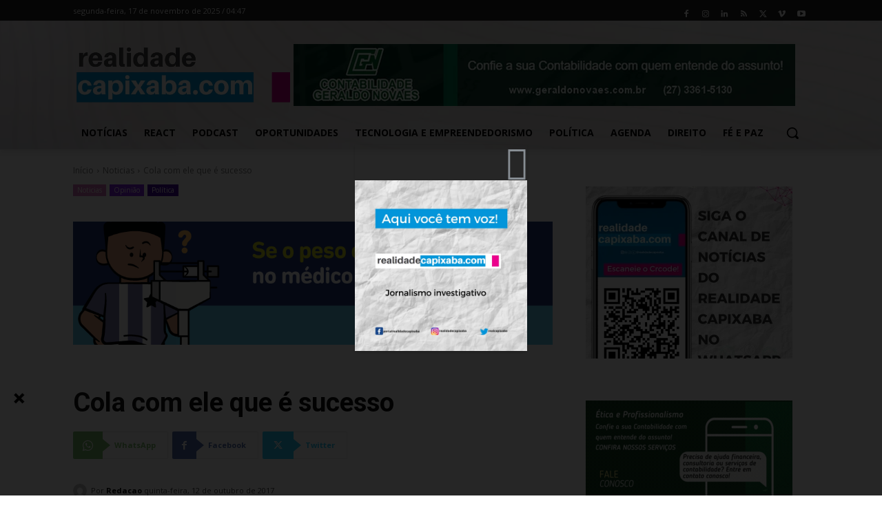

--- FILE ---
content_type: text/html; charset=utf-8
request_url: https://www.google.com/recaptcha/api2/anchor?ar=1&k=6LfR8BAaAAAAAA4fWg5fFWxhLApHsAfsgyVHGP9d&co=aHR0cHM6Ly93d3cucmVhbGlkYWRlY2FwaXhhYmEuY29tOjQ0Mw..&hl=en&v=TkacYOdEJbdB_JjX802TMer9&theme=light&size=normal&anchor-ms=20000&execute-ms=15000&cb=kjiumv2x41gw
body_size: 45792
content:
<!DOCTYPE HTML><html dir="ltr" lang="en"><head><meta http-equiv="Content-Type" content="text/html; charset=UTF-8">
<meta http-equiv="X-UA-Compatible" content="IE=edge">
<title>reCAPTCHA</title>
<style type="text/css">
/* cyrillic-ext */
@font-face {
  font-family: 'Roboto';
  font-style: normal;
  font-weight: 400;
  src: url(//fonts.gstatic.com/s/roboto/v18/KFOmCnqEu92Fr1Mu72xKKTU1Kvnz.woff2) format('woff2');
  unicode-range: U+0460-052F, U+1C80-1C8A, U+20B4, U+2DE0-2DFF, U+A640-A69F, U+FE2E-FE2F;
}
/* cyrillic */
@font-face {
  font-family: 'Roboto';
  font-style: normal;
  font-weight: 400;
  src: url(//fonts.gstatic.com/s/roboto/v18/KFOmCnqEu92Fr1Mu5mxKKTU1Kvnz.woff2) format('woff2');
  unicode-range: U+0301, U+0400-045F, U+0490-0491, U+04B0-04B1, U+2116;
}
/* greek-ext */
@font-face {
  font-family: 'Roboto';
  font-style: normal;
  font-weight: 400;
  src: url(//fonts.gstatic.com/s/roboto/v18/KFOmCnqEu92Fr1Mu7mxKKTU1Kvnz.woff2) format('woff2');
  unicode-range: U+1F00-1FFF;
}
/* greek */
@font-face {
  font-family: 'Roboto';
  font-style: normal;
  font-weight: 400;
  src: url(//fonts.gstatic.com/s/roboto/v18/KFOmCnqEu92Fr1Mu4WxKKTU1Kvnz.woff2) format('woff2');
  unicode-range: U+0370-0377, U+037A-037F, U+0384-038A, U+038C, U+038E-03A1, U+03A3-03FF;
}
/* vietnamese */
@font-face {
  font-family: 'Roboto';
  font-style: normal;
  font-weight: 400;
  src: url(//fonts.gstatic.com/s/roboto/v18/KFOmCnqEu92Fr1Mu7WxKKTU1Kvnz.woff2) format('woff2');
  unicode-range: U+0102-0103, U+0110-0111, U+0128-0129, U+0168-0169, U+01A0-01A1, U+01AF-01B0, U+0300-0301, U+0303-0304, U+0308-0309, U+0323, U+0329, U+1EA0-1EF9, U+20AB;
}
/* latin-ext */
@font-face {
  font-family: 'Roboto';
  font-style: normal;
  font-weight: 400;
  src: url(//fonts.gstatic.com/s/roboto/v18/KFOmCnqEu92Fr1Mu7GxKKTU1Kvnz.woff2) format('woff2');
  unicode-range: U+0100-02BA, U+02BD-02C5, U+02C7-02CC, U+02CE-02D7, U+02DD-02FF, U+0304, U+0308, U+0329, U+1D00-1DBF, U+1E00-1E9F, U+1EF2-1EFF, U+2020, U+20A0-20AB, U+20AD-20C0, U+2113, U+2C60-2C7F, U+A720-A7FF;
}
/* latin */
@font-face {
  font-family: 'Roboto';
  font-style: normal;
  font-weight: 400;
  src: url(//fonts.gstatic.com/s/roboto/v18/KFOmCnqEu92Fr1Mu4mxKKTU1Kg.woff2) format('woff2');
  unicode-range: U+0000-00FF, U+0131, U+0152-0153, U+02BB-02BC, U+02C6, U+02DA, U+02DC, U+0304, U+0308, U+0329, U+2000-206F, U+20AC, U+2122, U+2191, U+2193, U+2212, U+2215, U+FEFF, U+FFFD;
}
/* cyrillic-ext */
@font-face {
  font-family: 'Roboto';
  font-style: normal;
  font-weight: 500;
  src: url(//fonts.gstatic.com/s/roboto/v18/KFOlCnqEu92Fr1MmEU9fCRc4AMP6lbBP.woff2) format('woff2');
  unicode-range: U+0460-052F, U+1C80-1C8A, U+20B4, U+2DE0-2DFF, U+A640-A69F, U+FE2E-FE2F;
}
/* cyrillic */
@font-face {
  font-family: 'Roboto';
  font-style: normal;
  font-weight: 500;
  src: url(//fonts.gstatic.com/s/roboto/v18/KFOlCnqEu92Fr1MmEU9fABc4AMP6lbBP.woff2) format('woff2');
  unicode-range: U+0301, U+0400-045F, U+0490-0491, U+04B0-04B1, U+2116;
}
/* greek-ext */
@font-face {
  font-family: 'Roboto';
  font-style: normal;
  font-weight: 500;
  src: url(//fonts.gstatic.com/s/roboto/v18/KFOlCnqEu92Fr1MmEU9fCBc4AMP6lbBP.woff2) format('woff2');
  unicode-range: U+1F00-1FFF;
}
/* greek */
@font-face {
  font-family: 'Roboto';
  font-style: normal;
  font-weight: 500;
  src: url(//fonts.gstatic.com/s/roboto/v18/KFOlCnqEu92Fr1MmEU9fBxc4AMP6lbBP.woff2) format('woff2');
  unicode-range: U+0370-0377, U+037A-037F, U+0384-038A, U+038C, U+038E-03A1, U+03A3-03FF;
}
/* vietnamese */
@font-face {
  font-family: 'Roboto';
  font-style: normal;
  font-weight: 500;
  src: url(//fonts.gstatic.com/s/roboto/v18/KFOlCnqEu92Fr1MmEU9fCxc4AMP6lbBP.woff2) format('woff2');
  unicode-range: U+0102-0103, U+0110-0111, U+0128-0129, U+0168-0169, U+01A0-01A1, U+01AF-01B0, U+0300-0301, U+0303-0304, U+0308-0309, U+0323, U+0329, U+1EA0-1EF9, U+20AB;
}
/* latin-ext */
@font-face {
  font-family: 'Roboto';
  font-style: normal;
  font-weight: 500;
  src: url(//fonts.gstatic.com/s/roboto/v18/KFOlCnqEu92Fr1MmEU9fChc4AMP6lbBP.woff2) format('woff2');
  unicode-range: U+0100-02BA, U+02BD-02C5, U+02C7-02CC, U+02CE-02D7, U+02DD-02FF, U+0304, U+0308, U+0329, U+1D00-1DBF, U+1E00-1E9F, U+1EF2-1EFF, U+2020, U+20A0-20AB, U+20AD-20C0, U+2113, U+2C60-2C7F, U+A720-A7FF;
}
/* latin */
@font-face {
  font-family: 'Roboto';
  font-style: normal;
  font-weight: 500;
  src: url(//fonts.gstatic.com/s/roboto/v18/KFOlCnqEu92Fr1MmEU9fBBc4AMP6lQ.woff2) format('woff2');
  unicode-range: U+0000-00FF, U+0131, U+0152-0153, U+02BB-02BC, U+02C6, U+02DA, U+02DC, U+0304, U+0308, U+0329, U+2000-206F, U+20AC, U+2122, U+2191, U+2193, U+2212, U+2215, U+FEFF, U+FFFD;
}
/* cyrillic-ext */
@font-face {
  font-family: 'Roboto';
  font-style: normal;
  font-weight: 900;
  src: url(//fonts.gstatic.com/s/roboto/v18/KFOlCnqEu92Fr1MmYUtfCRc4AMP6lbBP.woff2) format('woff2');
  unicode-range: U+0460-052F, U+1C80-1C8A, U+20B4, U+2DE0-2DFF, U+A640-A69F, U+FE2E-FE2F;
}
/* cyrillic */
@font-face {
  font-family: 'Roboto';
  font-style: normal;
  font-weight: 900;
  src: url(//fonts.gstatic.com/s/roboto/v18/KFOlCnqEu92Fr1MmYUtfABc4AMP6lbBP.woff2) format('woff2');
  unicode-range: U+0301, U+0400-045F, U+0490-0491, U+04B0-04B1, U+2116;
}
/* greek-ext */
@font-face {
  font-family: 'Roboto';
  font-style: normal;
  font-weight: 900;
  src: url(//fonts.gstatic.com/s/roboto/v18/KFOlCnqEu92Fr1MmYUtfCBc4AMP6lbBP.woff2) format('woff2');
  unicode-range: U+1F00-1FFF;
}
/* greek */
@font-face {
  font-family: 'Roboto';
  font-style: normal;
  font-weight: 900;
  src: url(//fonts.gstatic.com/s/roboto/v18/KFOlCnqEu92Fr1MmYUtfBxc4AMP6lbBP.woff2) format('woff2');
  unicode-range: U+0370-0377, U+037A-037F, U+0384-038A, U+038C, U+038E-03A1, U+03A3-03FF;
}
/* vietnamese */
@font-face {
  font-family: 'Roboto';
  font-style: normal;
  font-weight: 900;
  src: url(//fonts.gstatic.com/s/roboto/v18/KFOlCnqEu92Fr1MmYUtfCxc4AMP6lbBP.woff2) format('woff2');
  unicode-range: U+0102-0103, U+0110-0111, U+0128-0129, U+0168-0169, U+01A0-01A1, U+01AF-01B0, U+0300-0301, U+0303-0304, U+0308-0309, U+0323, U+0329, U+1EA0-1EF9, U+20AB;
}
/* latin-ext */
@font-face {
  font-family: 'Roboto';
  font-style: normal;
  font-weight: 900;
  src: url(//fonts.gstatic.com/s/roboto/v18/KFOlCnqEu92Fr1MmYUtfChc4AMP6lbBP.woff2) format('woff2');
  unicode-range: U+0100-02BA, U+02BD-02C5, U+02C7-02CC, U+02CE-02D7, U+02DD-02FF, U+0304, U+0308, U+0329, U+1D00-1DBF, U+1E00-1E9F, U+1EF2-1EFF, U+2020, U+20A0-20AB, U+20AD-20C0, U+2113, U+2C60-2C7F, U+A720-A7FF;
}
/* latin */
@font-face {
  font-family: 'Roboto';
  font-style: normal;
  font-weight: 900;
  src: url(//fonts.gstatic.com/s/roboto/v18/KFOlCnqEu92Fr1MmYUtfBBc4AMP6lQ.woff2) format('woff2');
  unicode-range: U+0000-00FF, U+0131, U+0152-0153, U+02BB-02BC, U+02C6, U+02DA, U+02DC, U+0304, U+0308, U+0329, U+2000-206F, U+20AC, U+2122, U+2191, U+2193, U+2212, U+2215, U+FEFF, U+FFFD;
}

</style>
<link rel="stylesheet" type="text/css" href="https://www.gstatic.com/recaptcha/releases/TkacYOdEJbdB_JjX802TMer9/styles__ltr.css">
<script nonce="Bl1Q_O9Ph3TifnxGwJrZFA" type="text/javascript">window['__recaptcha_api'] = 'https://www.google.com/recaptcha/api2/';</script>
<script type="text/javascript" src="https://www.gstatic.com/recaptcha/releases/TkacYOdEJbdB_JjX802TMer9/recaptcha__en.js" nonce="Bl1Q_O9Ph3TifnxGwJrZFA">
      
    </script></head>
<body><div id="rc-anchor-alert" class="rc-anchor-alert"></div>
<input type="hidden" id="recaptcha-token" value="[base64]">
<script type="text/javascript" nonce="Bl1Q_O9Ph3TifnxGwJrZFA">
      recaptcha.anchor.Main.init("[\x22ainput\x22,[\x22bgdata\x22,\x22\x22,\[base64]/[base64]/MjU1Ok4/NToyKSlyZXR1cm4gZmFsc2U7cmV0dXJuKHE9eShtLChtLnBmPUssTj80MDI6MCkpLFYoMCxtLG0uUyksbS51KS5wdXNoKFtxVSxxLE4/[base64]/[base64]/[base64]/[base64]/[base64]/[base64]/[base64]\\u003d\\u003d\x22,\[base64]\\u003d\\u003d\x22,\x22al8gwp/CpMOmC8KufsKvW2sEw4bCjyUSHBY/wozCowzDqMKJw6TDhX7ChcO2OTbCnMKIDMKzwo3Cpkhte8KjM8ORQ8K/CsOrw4PCtE/CtsKEfGUAwodtG8OALUkDCsKJPcOlw6TDnMK4w5HCkMOeI8KAUzFPw7jCgsKxw5x8wpTDhWzCksOrwqXCg0nCmRjDkEwkw4XCsVV6w6LCvwzDlUpPwrfDtGHDksOIW27Cg8OnwqdXX8KpNFM1AsKQw5Jjw43DicKOw5bCkR8iS8Okw5jDv8K9wrx1woM/RMK7SnHDv2LDscKZwo/CisKdwohFwrTDgFvCoCnCgMKww4BrYH9Ye2PCmG7CiCbClcK5wozDt8O1HsOuUMOXwokHJsKVwpBLw7NBwoBOwol0O8Ozw6PCjCHClMKhf3cXAsKhwpbDtAh5woNgdMKnAsOnThjCgXRABFPCuhRxw5YUXMKwE8KDw63DnW3ClQvDgMK7ecO6woTCpW/CjGjCsEPCnQ5aKsKkwqHCnCU+wq9fw6zCiklADX0OBA0/wpLDozbDocOZSh7ChsOqWBdYwpY9wqN7woFgwr3DklIJw7LDjjXCn8OvK3/CsC4qwrbClDgbA0TCrDAucMOEV1jCgHEaw67DqsKkwqE3dVbCqmcLM8KcP8OvwoTDlBrCuFDDssO2RMKcw7fCm8O7w7V0IR/DuMKaVMKhw6R9KsOdw5sAwrTCm8KONcKRw4UHw7s7f8OWRV7Cs8O+wqxdw4zCqsKHw6fDh8O7HDHDnsKHBz/CpV7CpGLClMKtw4oWesOhZ3ZfJTl2J0E5w43CoSEOw4bDqmrDpcOswp8Sw7bCn24fHhfDuE8wB1PDiBc1w4oPJAnCpcOdwr/CjyxYw5J1w6DDl8KiwrnCt3HCpsOIwroPwrDCtcO9aMKsOg0Aw6cbBcKzQ8K/Xi5NWsKkwp/CkBfDmlplw7BRI8KIw63Dn8OSw695WMOnw5rCk0LCnlcuQ2Qpw6FnAlDClMK9w7F3GChIWUsdwpt7w4wAAcKZDC9VwrQow7tieyrDvMOxwpV/w4TDjmZeXsOrVFd/SsOpw5XDvsOuK8KdGcOzTMKaw60bMFxOwoJ2G3HCnT3CrcKhw64Mwp0qwqscIU7CpsKBdxYzwrLDisKCwokbwr3DjsOHw7V9bQ4rw7ICw5LCmcKtasOBwp5xccK8w5dhOcOIw7hgLj3CuW/Cuy7CpMKCS8O5w5nDgSx2w7UHw40+wqtCw61Mw7lmwqUHwovCqwDCgjDCoADCjlJywotxYsKgwoJkFRJdESQow5NtwqQfwrHCn0dQcsK0V8KeQ8OXw6rDsWRPKcOywrvCtsKzw4rCi8K9w7PDg2FQwr8/DgbCscKvw7JJO8KKQWVWwpI5ZcODwqvClmsxwo/CvWnDoMOgw6kZMiPDmMKxwoQAWjnDpMOaGsOEasOVw4MEw5k9Nx3DpMOPPsOgGsO4LG7Di1Mow5bCvcOaD07ClDzDlQJtw47CtxA3JcOmFcO7wpnDjXMEwqjDoxjDg3fCoU7DmXbCsRrDqcKrwrszScKbRHHDnCfCvMK4TMOYTkXDi3LClk3DhxjDkcOKDxtHwo5Aw7/DucKvw4HDkGDDo8Oow7PCpcOjURHClxTDvMOjfcKyWsO3WMKVYMKWw7bDmcO3w6tpRFjCiSfCqcOrXcKPwrvCjcOqN3EPfMOaw4FofTM0woNBB0vCgMOdG8K6wq8vX8K/w4k6w5HDt8K6w4XDr8KKwr/CrMKrF3TCkxcXwp7DkjfCnFPCucKRBMOjw7V2DsKGw61MXMO3w4AqUlY2w7pxw7zCkcKow6PDnsOaQyIoSsOZwo/ClVzCucOzaMKcwrbDi8OXw73CnQbCqMOtwqJ+f8OvInUlBMOPMXXDmkUIS8OnKcKHwq9TLMOMwrHCvC8ZCGEpw70HwrPDt8O0wr/[base64]/DmTI7w6A+wp3DucO9Swc3w5gLwoLDqcOBwptkDGjDkMOPDMO3I8KIA3lHeyERHsOgw7UDVgbCiMKtYcK0ZsKpw6XCpcOWwq9TFMKTCsKDGGFTKcKkXMKCEMKtw6gKIsOkwqrDo8OZU3XDlEfDq8KNEsK4wpccw6jDkMKiw6zCv8K4KV/DucKiLVbDmsKOw7jCt8KFB0rCgsKvbcKNwo4owrrCs8KVYz3CjlFWasK9woDCiD/ClUtxUFbDr8O6VHnCk1rChcOFGwEEOlvDvSTCr8KYVQbDl3zDjcOIesOww7Iww47DpcO8woFaw7bDhzJvwovClCnCgB/DksO/w4cpUiTCm8KLw7PCuTnDlMKDMMObwro2LMOqCEfChMKmwqrDslzDrUxMwo9BOVMERGQLwq8AwoHCm3N0NsKdw6xWWsKQw4/DlcOQwpTDvSZOwo4Xw4Elw5lXYAfDshAWDMKMwpzDqhzDsyNPNhHCvcOFHMOow5XDo13Cik9gw6k/wpjCjhbDmA3CucOYOMODwrgYCH/CucOaPMKWasKlf8OSfsOlOcKFw4/Ck29ow71bVlsFwqV1wqQwH3cEKMKhA8Opw4jDmsKcIHrCnClvXDvDkArCmkzCpMKYQMKpTkvDt11YY8K1wqvDmMKTw55oVFhCwpQSSXnCrEBSwrt2w5hVwqDCtlvDhsOswoPDk0bDhHVZwrjDvsK7YsO1GWjDpsOaw6U6wrPClzQBT8KsOsKzwos/w68lwrxsJMK9TSAawqLDpMKZw7nCkUHDl8KJwrkmw6YiWEs/wooyAUBCUcK/[base64]/DvcORwr/DoERmQz/[base64]/Csj3Dn2U/DE5Tw5Z4NsKXwpzCgcOmwrTDuMKkwrZkwqh8wpEtw4sRwpHCvVbCpsK8EMKcX3Bve8KmwrNLYsOMcVhiQcKRXy/Dk09XwqFNFcK6G2rCpC/CncKwB8O8wr7DpiXDvDPCg15KNMOLwpXCs1tDG0bCvMKta8KjwqUJwrZPw4HChMOTTEAnUH5OKcOVQcOyBcKxesOBUjdqEz92w5oeM8KZPsK0ScOhwo/DncObwqIhwofCpEsew4Yvw7PCq8KoXsKODHk0wr7CgTo0JhJoS1Fiw7t6N8OMw5PDl2TDqQzCgRw+AcKVeMKXw6fDlsOqfU/DhcOJflXDuMKMEsOFV306IcO8w5PDqsOswpTDvWXDm8OWTsKRwrvCoMOqZ8KGJ8O1wrYLTDAew57CmgLCh8ONYRXDmH7Ctz07w5jCt25He8Kzw4/CiGfDvDhdw60pwqvCh3PCsT3DsXjDp8ONEcO3w74SeMO2YwvDo8O+wprCr0UuOcKTwoLCvn/DjXViFsOEMVbDgMOKUETCpW/DncKmN8OMwpJTJzrCnQLCrBRvw6rDngbDj8OawoJXF2pwXxpjKAZTBMOlw4gHZGjDj8KWw6jDucOSw6DDsEbDo8KNw4HDpsOCw74uQCrDnEcVw6PDqcO6NsOBw4HDqiDCpmdFw5wQwrhbY8O5wrnChsO/[base64]/[base64]/CkkJIHHgxO8KfdMKawqnCvVoXNQ3CvcKHw5vDmA7DgMKaw47CoydGwoxlccOMEBF3McOjNMOUw4nCmyPCgHQcL1XCucKRJ2ZXX1hjw4/DjcOyEcOXw4Ujw44FXFFBZcKgZMKdw7TDosKpOMKLwr84woXDlQXCtMO8w7XDsn4XwqQDw77Dm8OvMFJURMOxZMKwLMOEwr9IwqwnC3vCg3EkbMO2wqMLwqLCtCDDozLCqhLCvMO3w5TCicOUfUwEW8OMwrPDtsOlw5/CjcOSAlrCjlnDp8O5VcKDw79bw6LCrcO/wrsDw6hXRW4Rw7/[base64]/DpcK4G8KDasORecKww6rCimTDnMOsw51Bw4NzwovClgXCo2YXFMOpw6LCoMKGwpAMPsOFwqTCq8OENgjDpQPDt3/DrE0wK1DDlcONw5VlB13DhRFbBVwowqNYw6zCpTRFaMO/w4Bxf8KaRGgyw5sMe8KKwqcuw6hKMkJrTMOuwpttYUzDmsKvDMKIw4V6GMKnwqs3dmbDp1jCkQXDkk7Dnk9uw5IoZ8O9woY5w54JcVrCt8O7UMKKw6/Dv2DDiR98w5zCt3fDsm7DucOjw7TCsWkWR2DCqsOvwp8vw4heSMK/bEzClsKvwrrDjiAGB2vDtcK7w6tXLAPDssOUwq8MwqvDvMOUYidLVcK/wo5BwojCksKnFsOOw5bDocKfw7RmAWdwwpfDjBvCqsKBw7HCqcKtLMKNwqPDrzspw4XDsiZDwoHCqXcjwrMhwp7DmFkQwp88w6XCrMOmfBnDg1nCgwnCjiIDwrjDvkrDuwbDhWPCoMKVw6XCrVwZU8KdwovCgC9ywqjDijXCpiLDqcKQQcKabV/CosOSw43DjDnDsREPwpxEwp7Dh8KzCcKNesO2dMOmwogPwqxbwrkPw7UAw5rDv33Dr8KLwpLCsMKtw5TDl8Oaw4NsB3bDlVNwwq0Ic8O8w69QfcKkSgV6woFNwoJ6wq/DrEHDojbCmXzDsjRHRQR0b8KUUB7CgcOWw75RKcOZIMOmw5vCnkbCu8OfWcOdw7Y/wrc6FVk4w6NLw7o9HsO3fcK2d0lgwrPDs8OXwo/[base64]/DrMO4wrfCoMKowrzCm8O9wo7CqT7DscO6MMKdwpMQw7bCt2PDinrDmGAEw5VtYsO5DlrDncK1w4Bte8KkPmDDoAg+w5vDq8OEQcKFwoBzQMOGwoVTcsOmw44gB8KpJcOlbAhywo/[base64]/DrzxvCVcjw5cFw7jDisO4N8Kyw7TCv8KTJ8OROcOCwr9Sw6rCnm9YwoBRwphCPMOlw67ClsOCY3vDusKTwoEADcOowqDCm8KfFMOEwptrchfCl0c+w4zCsjrDlMOMI8OHM0J+w6/CnQYywqx5FcOwME/DicKCw4A+wqvCj8KQVcK5w59eM8ObBcOQw79Vw655w6XCs8OPwpEhw6bCg8KUwrbDpcKmNMOpw4IhZH1qcMKHZnjDsWLCmD7Dq8K6ZkwBwoJzw6krw5bCjQxvw5bCoMK6wot9GMO/wpfDgAQmwrhfFUvDlXtcw5dMSUBcYxvDiRlpARhjw5dBw4VZw5/[base64]/CsmB2JMKEw7gLCMOww691wq57DGNwwr/CrMOww6s3TMOzw4PCljEYQsOtw64kdcK8wrkJMMO8wpnCiHTCpsOSUcOHeALDrToLwq/CgEHDnTk1w5VnFSpobyl1woZIeDxtw6/DmRRJPsOHHsKcCA9xPDfDg8KPwotWwrXDlGY7woHCpi9YEcKfcsKEN1vCnHTDrMKSQsKuwp/DmMOzH8KIS8KvNTU+w48iwqHCrwZ+a8OiwoAiwobCgcK8SC7DlcO0w6oiI2bCknxRworDtw7DiMK+CMKkVcONXMOrPBPDp00aEcK6SsOAwpXDjFFrHMOLwqFkNh/[base64]/wqsLdX5KLVoDb8KvL0knDj/CgsKUw559w48yVgzDiMOpJ8KEKMKnwrnCtsK/Pndww4DCnSFuwr95DMKIfMKmwqDCnF3CusK1R8KkwqcdSwLDvcOewrpiw7ACw7zCssO/SMKQfhAMSsKJw6fDp8OlwoZMKcKKwr7Cq8O0X15LQ8KIw40jwr0bRcOtw7cSw68xAsO5w5M7w5B4EcONw7wTw7vDmHTDqkPCuMKww7QCwrTDiCDDj1R2V8Knw7BywpvDtMK0w57Cs0bDjsKPwr9aRBTChMOiw7DCmU/[base64]/Dh8K9NcOSwrBMwq3DgGcnQRR1B23CrB98V8Ojw5ACw6Rrw59bwrrCuMOWwphpV1EMBMKuw5VWbsKkeMOnIC7DpWMow5zCn2HDqMKeeEzDvcOMwq7CplQ/wr/Cm8K3V8O/woXDlgoCEifClcKnw4fCu8KbFikOZzZzT8KowrTDq8KIw5bCmHLDnjXDmMKGw6nCoE9Pa8KiY8O0SHVUccOjw74twoQGTGvDnMKeSD5NOcK5wqXDgxtiw7JIJ3w8ZWvCs33DkMK+w4nDqMOzECLDpMKRw6bDjMKcCS9jD0nCqsOIbgbDtiEIwrV/w7xcMVnDo8OOw458MkFEHMKMw7BGDMKww6szHTdjJQLDnlhuecOQwqlHwq7CkXjCgMO/wptlQMKEQWBqckB/wofDpsOBcMKIw6PDuj5tZ2bCqnkgwr42w6jDkW9ZWBxGwqnCkQ8ZWEc9PsOdHMOIw5Q1w4jDrgfDp31Ew7HDm2sQw4jCiBk/MsOIw6B5w4DDnMOXw5HCosKKLcO2w6LDuUIrw5l7w6t5PMKpNMK7wqUfUsOvwoo3wogxF8ORw4oENy3Dj8Oywq07w7gsaMOlJ8OewrfDicOeRyggUCXDs1/CrxLDosOgQ8ONwr7DrMO9EhFcPyvCu1ktLzYjAsKew51rwrwDEH5BDsONwplnaMObwpBRYsOaw5A7w5XCvi/CsiZpEsOmwqbCucKiw4LDgcOIw6bDsMK0w6PCnMOew6Zlw5NhIMOGbcOQw6xGw73Cvi1sNmk1HcOhAxpOZ8KrHQvDsTRBB0kwwq3ClcOnw5nCksKCNcONWsKNIE1vw4tlwrjColI4UsKLUl/DpW/Cs8KvNUDCjcKXIsO/UAdbGMOxIMONEmnDgglNwr4ow4gBHsOgw6/CvcKhwp/CqsOtw7Jawpdkw4bDnmvCqcOFw4XDkT/CuMKxwo8MRMO2DnXCtcKMPsKXMsOXwo/CtR3Dt8KlNcK2WBsFw6jCqsOFw74BXcONw53Ck03Ci8KYZ8Oaw4FQw63Dt8Oswr7Cq3IHw6Q/[base64]/Cs1FZwrPCicOXagoAVmkfAD4bwobDmsOrwrlAw67DtkjDhcKqDMKZK2DDksKBfcKIwoPChR7DscObc8K3UEPCnzDDtsOcISjCgB/Dh8KHTsOtKVc0e1hTeFLCj8KDw6ULwqtgYxRkw73DncKfw4jDo8KVw4LCgjZ/JMOPPSfDuwldw5nCjMOAV8OhwrLDpxfCkMKnwoFQJMKRwrXDhMOcYSgyasOUw6HCv2I3QVhMw7zDpsKMw6InRDfCrMKtw7/Dt8Kwwo7ChTMkw5Row6/CgD/DssOhe3pIJkwYw6ZKIsKrw75cRVjDvMK6wrzDlm4FHsKRGsKBw6cGw7t0Q8K3NUbCggxMfsOCw7ptwpARYHdlwpEwNl3ClB7DssKww75hPcKJdGPDpcOMw4HCkyLCucOsw7LDu8OxAcOdc1DCjMKLw6jCngUlNmXDo0DDljnDocKSclUzccKLOsOLGH4/Dh81w7djTQ7CgmRdLFFmAcO/cyTCv8OAwrLDnABICsOfawPCpBDDoMKWfnNfwrE2ElHCplILw5nDqgvDtcKiUwjCgMOjw6ZlLsOQNMOjbk7CiDMCwqLDohjCi8KTw5jDosKDMGBPwp9jw7AaDcK6KcOmwofCiGtew5rCrTEWw5jDnWTDu1I7wo1afcOJacOtwpJ6JD/DrhwhMsKzP2LCocK5w6xDw41gw64Zw5nCkcK5w5DDgn7DtVNQBMO7TWVpXE3DpTxOwqHCnFbCkMOPBwEgw50lFVpfw5vCl8KyLlDCoEADT8OhBsKyIMKLasOTwr93wpPCrgoPFGfDnmbDlH7Cg2lqZ8K6w7tAHMOCYV8mwrnDn8KXAURzKMORBsKpwqzCpHzDlyg/aSBHwqfDhkDCv3/[base64]/CmEVtwq7CoMOHc8OWEWDDvB/Cjz7CoMK0DUrDssOwK8OEw5JCDj8cdCfDmcOpfCDDrGkwDzV+AQ/CjW/[base64]/[base64]/DhhTDhsK6QsK1P1ZdYgc3L8KvwqnCrkPDo8OJP8OIw4LCnRHDsMOUwpQZwooow7scC8KOMHzCsMKGw5XCtMOowq00w4wgJj3CqUwbQcOSw4jCsHjCnsOrecOhNsOVw5Z6w6jDsgDDlgtuYcKxXcOvC1VVEMKRIsO+wqJFacObRFbCkcK/w6PDgcONY1nDqBIWC8KtA2HDvMO1wpkcw5prDAknesOnPsKxw4zDuMOEwq3Ck8Orw5nChnTDt8Klw5tfH2HCq0HCo8KbV8Oow6XDoFBtw4fDliwswprDpHrDriZkfcO/[base64]/[base64]/ZcOYSDTCmlwMNxtFw5JDZsOiC3/DoVPDnHp1aEvDgcKQwrJCYW/CsXzDvmHDkMONP8Ogc8OYwqJ7CMK/RcKKw5oPwonDggZSwoAvPcOiwrzDscOSGMO0VsOPSi7CosKZa8OXw4hHw7dOJm01bcKxwrXCiE3DmELDoWbDvMO5wplywoNWwq7CtmcxLHRUw7RhTy/CoSskS0PCrU3CtE1DGEM7KnfCk8OACsO5d8Orw4XCuh/DvcK5FcKZw7pTX8KmcHvCv8O9GTp/bsODSG7CvsKlBxvCjMKnw5/[base64]/wq9oXsOUGcOXHMOzLzAdZgNlRSDDqifDgsKHDsOLwrJSbwgeIMOaw6jDoB/DsWNlPcKOw7LCm8Oiw7jDssK8JMO/w5XCsyfCo8K5woXDoHVQI8OEwoRqwqkzwrtEwp43wqklwotaLWdPIsKLWcOBw6dVesKDwqfDr8Kyw5LDisK6AcKaexjDu8K+ey5CAcKpYSbDh8O7ZcOYOAUjE8OqI2VXw6DDpjcuDsKtw6Ynw4XCncKKw7jCusKJw5/ChxvCpQbCkcK/enEpZCA9w4/CiE/[base64]/DpFcLagEAM8KCwqFwwq3CocKxwpPDlUfCuRUkwrMfX8KWwr3DnMK1w6LCrgEowrJEK8KMwofCpcO8UFgHwpkgCMOMYMKnw5hiZSLDtkUXw6nCvcKXf1IPYDbCscKUT8KMwoHDr8KJY8ODw7YqLMOPfTXDtH/DocKUSMOKw6zCgsKbwotZbiURw4hSdCzDosOLw6AhCXLDrAvCnMKmwpt5dh4Dw67ClTs5wp0QKSnDpMOpw4fCmHBHwr0+wq/CmAzCrjBew5DCmG3DocKYwqEpSMK8w77DoWTCkjzDkMKOwoZ3YkUDwo4zwotXKMOjB8OPw6fCmibDkjjCr8OFWnl1ecKHw7fCosOwwr/CuMKkIG1HThDDhHTDnMK9cCwVIsO/[base64]/DtQ1QwpvCnsKITMOLOmsTU1AWw5LDtCzDpWsjcTPDuMODb8Kqw7www69eIMK2wpbCjQbDhTtiw4slVMO7dMKKw67Ct1V8wodzQxrDvMKNwqnChk/DtsK0wpZHw5xPDlnCpjARe3jDjVHCkMKNWMO0KcKDw4HClMOCwpsrb8OswppDQkXDp8K7I1PCoT1bDEHDl8Ouw4bDpcOdw71Ww4TCqMKhw5cOw79Pw4gjw43CuAx9w6MuwrNSw6o7S8KFeMKpRsKWw5B5N8KnwrE/c8OFw7oywqthwoAGw5DCgcOaOcOEw5XCiiw+wotYw701YiJ2w7zDn8KcwrLDkBfCgMO7F8K3w58iD8O/[base64]/DvMOXw5Mmwo1wD8OpA0R6wos2cQLDqcOUTsODw7/Cs3kuMlnDkQfDjsKzw5nChsOlwoTDmgsmw7TDoUXCscOqw5wOwoTCshwOesKcCcK+w4XChsOnMy/Cq3ATw6TCh8OOwrV1w5rDjXnDo8KFcwsFDiEARjUff8Kaw7fCtVN2NsO/w5caHMKdcmbDssOdwqbCrsKRwrJgPkIqE1o9SQpIdcOlw7oGNQLDj8OxDsOtw7g9YlDDiCvDjl/Cs8KDwqXDtXxJeH4Gw7VnBnLDvUF6w4MGIcKxw6XDtWDCvcObw41VwqfDs8KDTMKoSWfCp8OWw7bDpcOEfMOew6PCn8KJw4crwqYrw6tkwoHCksONw7IXwpXDv8KHw7vCvB9uC8OCecO4f0/Dn1QMw4rChVsbw7LDtQtPwpsEw4DCiAPCoEB2FcOQwpJ7NsOqIsKmGMKFwpoHw7bClSzCg8OpERM8N2/DoXrCqgZMwoJkVcODHXpdR8OzwqrCmE52wqJ0wpfDhh5ow5jDjXcJWjPCh8OxwqhlR8O+w6bCvcOEwpB/NVDCrE8vHDYhF8O8f2FyAGnCvMO3FWFYXQ9Rw7XCgsKswqLCosOoJ3s0BMOTwrA8w4Qzw7/DucKaJAjDvRdZZ8Oje2bDkcKdIB/Dq8OuIcKuw7pRwp/[base64]/CjhtRwpNAwrNPPT3CjMOBC8KNwrB1FFt5LRtSJMKfLDxGXg/DkT1xNg56w47ClQvCkMK4w7jDgMOLw5whAzPDjMKyw4YMYhPDr8OAUTVTwqY+VlxbHMOHw57DmcKJw792wqo0S3jCi1hrG8KAw453ZcKvwqdEwq9/[base64]/[base64]/DlMKcFCIYwqHDrjnDocKBI8OvN8O3wr3Cl20EXQ51wosXXMKxw4IaHMO7w5rDt2TCsjUWw5DDs2BTw591LC8Zw4bDhsO9E3zDncK9O8ObfsKZU8OKwr7Ct1bDlMOnC8OBK0PDix/Cg8OgwrzCog5vTcOdwoRzZ11Nfm3ClW4/bcKWw6xAwoRbYE3CikPCv24ZwpxLw5TChMOewoPDvMO5fixCwoxHecKYf2ccCBvCplJcSUxrw4oTXkZJQ0laelRmVTYbw5dCEFfCh8K6T8OmwpfCrhbDmsOUO8OocFNmwojDucK/bRxewoAXNMOGw4XCslDDs8OVQ1DDlMKuw7/DrMKhw7o/woHCgMOwXXIIw6fCm3XCgw7ConsDFzQEVzU0wr7CusOswqgKw7HCtsK4aWrDpMKgWjPCn0/DnRbDnxNKw78awrTCtQhPw7TCthNEBQnCpAZNGEDDjAx8w4XDs8OhTcOIwojChMOmNMKcGMOSw4Fdw707wrPCnB7DsQAdwqnDjxJnwpPDrHXDucOSYsO1TmYzA8OCHGQewr/Ck8KJw4F3ZcOxQ2jClmDDlhnDj8OMJQBjK8Kgw6jCjBjCp8OCwq/DhWdOUHjDkcOUw6zCisOBwpnCqA1dwqTDlsOuwo1Sw7sxw5s2GFF+w6HDj8KSHwPCusO8BiDDjEDDv8OqOU0wwoQKwo5Yw7hlw4jDqCUiw7Q/AsOLw4Y1wrvDsSd+UMOWwqTDgMOHJsO0Uy90aWkWcCnCocOJa8OfLcOZw4AFa8OoB8OVZ8KrGcKQwpbCkVzDhhdcHR/Cj8KyCirDmMOBw4jChMOHchnDgMORUCtERHPCu2xbwoLCrsKxTcO0cMOcw4XDiyrCjkZ3w4zDj8KRGhLDjFgIWzXDl24eChprQWzChUpewpgcwqVZdRdwwpFrPsKeUsKiCsOkwpvChcKvwoHCpEDCvBZTw7BNw5wrLDrClm/DuFU3ScKxw4cwYW3CicO+ZsK2DcK+csKvGsObw5nDgXLChVXDv0lKO8K3bMOlbsOSw7NYHUFrw4RXSSxscsKiQW8Pc8OUVHFew7jCk0lZMRtqI8OPwrYfTSPCs8OlFMO/wo/Dgx0US8Oqw5A3X8OQFD9WwrBibDbDgcO1OMO8wr/[base64]/CnR8ZO8OZck4rZS3DusKxwpvCsSLCkcOZw4IHP8KyGMO/[base64]/Cu8OMw41HbhPChMKwSVfDr0caa1rDqsOULMKzR8Ohw45aBMKBwoNbRGlbLg/CqkQCBBF8w5NHUU0/[base64]/CosK/w4jDrHozwplew4nDgcOYwqxewo3CjMKYVcKHdMKNGcKDZF3DkQx5wqXDvmlyCjPCkcOCRj0HPsOFHsKnw65uWnvDuMKEHsO0ahzDjl3CisKzw5zCm159wqUIwo5ew4fDiBDCrsKDMxI5wrA4wqjDlcK+wobCpMOowqpgwoTCkcKmw4HCksO1wobDvk/[base64]/DgsO7eAzDoUcKO3HDk8OOKMK0C3AaMsOfPFfChcOwCsOjwr7CgsOdaMKfw7zCvTnDiiDCj23CnsO/w7HCh8KwYGE3OVVXQgrDgMODw7XCnsKRwqXDtMOeQ8K0EhdRMHY4wrAHYcOZCjrDssOOw4MzwpzDh3ACw5LCjMKTwq7Cmj7DoMOcw7XDs8ORwrNTwoVEEcKdwozDtMKHPsOHFMOkwq/ClMOWEX/CnwrDnGnCucOnw6d2QGobBcOPwoxkKcKRw7bDmMKbanbDpcKIS8OXwobDq8KrSMKHaj0kZHXCgsOLRcO4VWgPwo7Cni8JLcOtFQhGw4rDscOTVFzDm8K/w5pnF8KWaMO1wqZ+w7ElTcOhw5wAdj8bMiVqM0fCicKyUcKaH33CqcKfCsObG2Qtw4zDu8OSfcOQJ1DCrsKcwoM6VMKIwqVlwp8FDDJPCsK9Bh3DvF/[base64]/[base64]/Dk8ODUyovThXDoMOMw4LDgArCi8O+f0JgBgvDtcKlKgfCtMKrw6XDuj3DgnAFf8Kuw7VVw4nDhCw8w7HDlFd3ccOnw5Ziw7t6w5xkG8KzQsKfIsOBWMKlwqoowpcBw68mfsOVP8OOCsOiw53DjsKrw4DDpw53wr7Dg2VoXMO3R8K4OMKHTsO2IwxfY8OBw7TDlcOrwr/Cj8K5WClTfsKNAGZBwr/CpcKkw6nCr8O/[base64]/[base64]/DtALDp8KQKG88GsO7b8OpN3Uow5JPwqFpw5UZwromworCtQrDpsKIMMKMw6Adw4DCrMK+YsKXw4jDuSZHYj7DryDChsKnI8KvLMOZOz9Yw4MAw4/[base64]/DusKXM8OIMcKbw4clw4JdaD4ITsORwqDDlQBBDMKHw6HCp8OSwqDCmTkMwq3DgGpNwrlpw5Rmw7zCvcOXwpYHKcOtOQpOZT/CnHw2w4l1N28ww4PCisKUw57Cl1UDw7jDncOiOj/Di8OQw4HDhsK4woHCu17CpMKUbsOAK8KmwojChsKjw7zDk8KPw43CgMKzwrEZZRMywq/DlALCh3hOdcKuVMKkwobCucOmw5A+wr7CpcKfw70FenZ+ITcPwqRRw4rChcOaTMKnQi/Ck8OTw4TDh8OBc8Kmb8OuMMKyfMKbZxDCoDfCpAnDiw3CncOALEzDiEzCicKww44xw4/Dtg12wpzDk8OZZsObTWJUXn0Rw5tDY8KHwqTDkF1+LcKFwrwTw6o+MS/Clw1naD8gQSvDt3BnIGPDqwDDugdZwprDjTRdw47CvsOJWF1yw6DCh8K2woYSw5lFw4UrSMOTwo3DtwnDiF7Dv3dhw6HCjHvDo8K/w4ESwo0tGcOhwqzCtcKYwqh9w5taw7rDuDTDgQBEfybCs8O2w5/CgsKDBsOIw7vDt0XDhMO1ZsK/GX8Rw67Cq8ORJGgsbMK5AjkHw6kBwqUAwpIQZcO/[base64]/wovCvzfCg8OrwoHCtRpTGG1zYyfDimNmw4HDmAZLwrFIK3/CqMK2w6zDm8ODQnvCqVDCr8KhKMKvNU8kw7/DjcO1woLCqlQVDcOrdcOzwpXCh3TCrzrDt3fDnz/CmyV7AMKibFx4PC0dwpRBWcO3w6c7QMKRRj0DXnfDqxfCk8KhDwPCrQoZJsKQKnTCtMOEKnXCtcO2fsOZbiACw7PDhsOSZynCnMOWT1vCk2MTwplHwoZtwoAYwqYHwo05T2nDvjfDiMOqH2M4BQXDvsKYw60rcX/Cq8OldiHDqyjDl8K+HsK9BcKAAMOaw6VkwrbDviLCrizDrkkDw5fDtsKKbRoxw4RwYsKQecOcw4pgLMOrOk9DT21Aw5U1FgbDkjHCsMOxVnzDpcOnwr3DncKELx05wqbCk8KKw77CtFvDuzwAfClIIcKtN8OyIcO/XMKTwpEHwqzCvcOYAMKaZC7DvTsZwrAdXsKWwrzDocOXwqEjwppHPHzCsnDCrg/[base64]/[base64]/Cqn7DjMOVwrIvwpx4fF9pw4QZw6zCvlzCuGAcFsO3JmQ3w4VOYsK0HcOnw7XClipMwrJHw4TCi1HDj2fDqcO+FGTDmCHCjXRNw6cwfizDjsKiwqUsCsOuw5DDunjCqn7CoB99f8O8bcOFUcOIGioPDyZVwpcgw4/DmhwhRsOawpfDtsOzwqk2UcKTP8OSw4xPw7QCKcOcwoLDiDTDoifCt8O+NxDDs8KfTsK2wrTCrjEDJyHCqR3CpMOswpJ3AsOra8Oowqpuw4VhRlXCssO2ZcKAKCNlw4PDphRiw4Z/XkjCrBNiw4pEwqlnw7NXSzbCoHfCq8OTw5bDp8OAw6rCjGrDmMOcwopLwoxUwpYPa8K6bMONY8KkWyLCkMOsw5/[base64]/CsTkaw7LDp8Knw6bCsMKEUsO3eTHDiMKMw4LCjMOew6llwrrCjwcEbENZw4bDocKaABo0CsKJw7tAem3CvsOxDUjCtR8Uw6RuwqFew7B3CjEUw6nDicKEbDbCoTcsw6XDoU9RWMONw6PCjsKXwp95wp5eD8OZFnfDoB/DpglkI8KjwrVew7bDn3E/[base64]/UsOSL0TDmntYwpsbwpM2wpUHaV/CqzbCoizDmAbChDHDl8OgDCl9XhAUwp7DnVoZw6/CmMOnw54Swr7DpMOjeEMMw6liwplBZcOLCmDCiV/DnsKjZk1uPEnDqsKbYizCvlk2w60Aw5QiCA4/[base64]/CqcOcw7nCiX/Cpl5ESX9yw6rCvgMKw7FNUMKdwqpsEcOeHRcHf3x0D8Klwp7Dm3wTIsKvw5FNQMO9XMK8worDhCYfw6vCkcOAwoZQw7xGecOJwovCjRHCrsK6wpbChMOcYcOBcjnDv1bCmAPDk8OYwrrCtcKuwppQwrULwq/[base64]/CjxfCg8KLw7N0w5jCjzzCgBsEwrHCg8OZw6DCrQQ+wrbDhF3DjsK7UsKowqrDpsKfwqzCmxASw5tHw4/[base64]/CpsKgF8O/KsKhwrBEwrxoKFrCgQhIb3ASw5XDtg8awr/CisKrwrojQX9VworCh8KmQmzDm8KZBsKmcDvDrWc2NjDDmcOQcEFwQcK4H3XDocKFKcKQQyHDmUQyw5XDqsOLHsOHwpDDpQTCkMKkRm/CpFJfw6VQwqFBwol2LsOWCXolUiQxw4AaJBrDg8KYT8O2wpDDsMKTwptvNS/DqUbDmQhGeVbCsMKfN8OxwrAUdMOrbMKwRcKAw4AWVj8eaR3Cj8OBw6Y3wrrDgcKtwoMpwrBLw4pYGsOvw40+BcKLw4AjHmjDshhsITfCu1DDkAU9w4HDiRHDj8OLw4fCkiAYcMKqVWYIc8O9QsOnwonDk8O4w7Euw6PChMO4V0rDmkZEwp/Dkm5SV8KDwrBAwonCpifCuHpVRDg7wqbDosOBw4Rbw6cqw4rDscKLGi/DjMOmwronw44vPcO3ViHCrcOTwqjCrMOowoDDoEMNw7nDmxQ/wqMkURzCvMOMMC1CQxEaJsOKYMOKH1JSEsKcw5zDp0VewrACHnXDg0Bcw6XDq1LDg8KbMTphw6jCv1MLwr/CgiNubT3DqCjCmxbCkMO5wrvDk8O7SGfCji/DucOERxtvw47CjzVlw6gMUMKaLsKwTyZmwqdpYMKbXGIyw6oiw5jCncO2R8OqblrDoyjCqwzDiGLCj8Ocw7PDl8OawqNREsOYJwtWZVEpJQfCk2PChC/Ci3jDnn4KM8OmMsKfw67CozLDvETDpcK2aDjDlsKKDcOFwo7DhMKcWMOFGMKmw485FEUxw6vDqWLDpsOkw5nDiyjDonjDkiddw6zCu8Kpw5QWesKWwrfCkTbDosO5agXDqMO/wposVhtyFMKiH3F9w5FrRcKhw5PCrsK8B8K9w7rDtsOJwrjChhpAwppJwqtcw5/CgsOCH0rClmjDuMKxSW1PwpxpwpltBsOkVwMkwrHCpMOfw5MyEQc/acKoWcKIVMKsSBxow51ow7t9acKIdsOBDcOXWcOww5Jxw7rCisKQw73Dr1gfJsOdw7ojw7LCg8Kfw6wiwodpOU9qaMOdw7ENw5MrUQrDmGPDsMKvGi/Dl8OgwpzCmBLDvQZ5UDYaAmTCiE3CqcKyPxNgwrLDucKjPFQ5HMKadg4rwo5ww7R2OMOOwoXCuxw0wpN6L1nDpzvDusO1w68mJ8OsWMOFwrw7Zz/[base64]/wp/DkcKFw5kgw6pBDcOZw7p1RsOLasK8w4DDuXFLw4PDtcO6asOEwqc0PQAnwoxHwqrCj8OTwo/[base64]/[base64]/CvcOBG8KTwr/CgUTDomLCvMKvUXlHwpI5dwLCmlrDhk/[base64]/DsnbDtns0H2BiMSh/w4ZfesOjwqVAw7vDkH5RV2/Clm8Iw6c3wrJjw4zDtQbCnlc+w5XCqX8ewqPCgD/DjUkawqFiw6tfw6UTTS/CscKnWMK7wqjCv8Oqw59lwolwNTASbGtMeFPDsEMwX8KSw7DChVR8E1vDtj8oZ8Krw6LDhMKWaMOPw6hvw7Ymw4fCkh1jw4xTJBdNVBRRF8OxIcORwrJSwoDDsMKWwqoBHMKrwrtBFsOVwoklOAVYwrZ6wqHCoMO4IsOlwpXDnMO9w73ChcOWaGIPGT/DkWV6NsOgwpPDiS7DuT/[base64]/wrnCqnFAwpjCnWjDvRbDncOowqHDuWwxwrjDvMKCwojCgULCgsKaw7DCnMO6dsKJGCgWGsO1VUlfEwIvw51cw4HDtR/DgHvDm8ObSV7DpBbDjsO5CcK4w4zClcOZw7dIw4/DnlLCtkwTSyMxwrvDjVrDqMOQw43ClsKmZcOyw58+NB1qwrUiHmN0Cz5xOcOeIjXDlcKhbhIgwpYTw4jCh8K+Q8KkQTjCjyx5w6wMDH/CsGY/dcOXwqvDl1/ClEFbVcO1bzggwqLDpVkvwoEfXcK0wrrCocOqN8OTw5rCu1XDuXRYw7RlwojDr8O6wrBlQsK0w5bDiMKPw4s2O8KjccOBKUPClGTCoMKKw5hYUMOyFcKXw6wPBcKOw4rChnc1w6XDig/DvgQ+PiNMwpwJTsKyw5fDjn/Du8Kfw5nDsyYMHMOdacKxNFTDpyXCgDk6GAPDuE9nZMKL\x22],null,[\x22conf\x22,null,\x226LfR8BAaAAAAAA4fWg5fFWxhLApHsAfsgyVHGP9d\x22,0,null,null,null,1,[21,125,63,73,95,87,41,43,42,83,102,105,109,121],[7668936,156],0,null,null,null,null,0,null,0,1,700,1,null,0,\[base64]/tzcYADoGZWF6dTZkEg4Iiv2INxgAOgVNZklJNBoZCAMSFR0U8JfjNw7/vqUGGcSdCRmc4owCGQ\\u003d\\u003d\x22,0,0,null,null,1,null,0,0],\x22https://www.realidadecapixaba.com:443\x22,null,[1,1,1],null,null,null,0,3600,[\x22https://www.google.com/intl/en/policies/privacy/\x22,\x22https://www.google.com/intl/en/policies/terms/\x22],\x22KwzbJB52/2Ky7WSORrIRDJX0lTPj/nHwwraMgPBZFBY\\u003d\x22,0,0,null,1,1763369265504,0,0,[242],null,[26,188,152],\x22RC-H6t3YGWjHVN-vA\x22,null,null,null,null,null,\x220dAFcWeA6du5zfTFe5a5nbWolm7FQ2i1-t0QZrJokEXT1RRWDuMtBwvWds1XlCECnUWM-LAHtjvIoT2h-NDAKaKxIrDnmc4gudYw\x22,1763452065765]");
    </script></body></html>